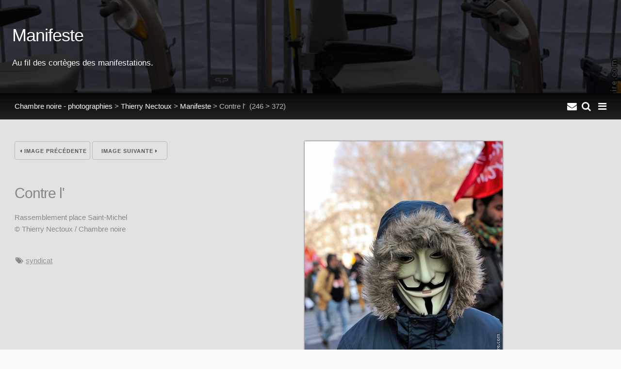

--- FILE ---
content_type: text/html; charset=UTF-8
request_url: https://www.chambrenoire.com/thierry-nectoux/manifestation/tn001084.jpg.html
body_size: 5223
content:

<!DOCTYPE html>
<html>
<head>
	<meta charset="UTF-8" />
		<script type="text/javascript" src="/zp-core/js/jquery.js"></script>
				<style type="text/css">
			.themeSwitcherControlLink {
 position: fixed;
 z-index: 10000;
 left: 0px;
 top: 0px;
 border-bottom: 1px solid #444;
 border-left: 1px solid #444;
 color: black;
 padding: 2px;
 background-color: #f5f5f5 !important;
}
			</style>
					<script type="text/javascript">
			// <!-- <![CDATA[
			function switchTheme(reloc) {
				window.location = reloc.replace(/%t/, $('#themeSwitcher').val());
			}
			// ]]> -->
		</script>
				<script type="text/javascript">
			// <!-- <![CDATA[
			function switchCMS(checked) {
				window.location = '?cmsSwitch=' + checked;
			}
			// ]]> -->
		</script>
		<title>Contre l&#039;  | Manifeste | Thierry Nectoux | Chambre noire - photographies | Chambre noire</title>	<meta name="viewport" content="width=device-width, initial-scale=1.0, minimum-scale=1.0, maximum-scale=1.0, user-scalable=no">

	<link rel="stylesheet" href="/themes/chambre-noire/css/normalize.css">
	<link rel="stylesheet" href="/themes/chambre-noire/css/skeleton.css">
	<link rel="stylesheet" href="/themes/chambre-noire/css/font-awesome.min.css" type="text/css" />

	<link rel="stylesheet" href="/themes/chambre-noire/css/pushy.css">
	<link rel="stylesheet" href="/themes/chambre-noire/css/ss.css" />

	<link rel="stylesheet" href="/themes/chambre-noire/js/swipebox/css/swipebox.css" />
	<link rel="stylesheet" href="/themes/chambre-noire/js/justifiedgallery/justifiedGallery.min.css" />
	<link rel="stylesheet" href="/themes/chambre-noire/css/style.css">

	<script src="/themes/chambre-noire/js/modernizr.custom.js"></script>
	
	<link rel="shortcut icon" href="/themes/chambre-noire/images/favicon.ico">
	<link rel="apple-touch-icon-precomposed" href="/themes/chambre-noire/images/favicon-152.png">
	<meta name="msapplication-TileColor" content="#ffffff">
	<meta name="msapplication-TileImage" content="/themes/chambre-noire/images/favicon-144.png">
	
	<style>
		.inner{max-width:1400px;}		#logo-text {
  text-shadow: 0px 0px 9px #777;}
#main{background:#e2e2e2;}
#latestnews li h3 a {font-weight:bold;color:#e2e2e2;text-decoration:none;}
.news-content {color: #4a4a4a;}
#nav a:hover{background:#191919;color:#fff;}
#nav li.active a,#nav a.active{font-weight:bold;color:#fff;background: #000000;}
#ss-wrap{height:90%;}
#ss-wrap{height:90vh;}
#bottom-links{background:none;}
.desc, #main p, .taglist {text-align: justify;}
.taglist li a {text-transform: lowercase;}
#bottom-modules, .bar {background: linear-gradient(#080808, #222222);}
#nav-logo-text h1{color:#fff;}
.gallery-sidebar h1 {font-size:200%;}
	</style>

</head>
<body>
			<!-- Pushy Menu -->
	<nav class="pushy pushy-right">
				<img id="nav-logo" src="/uploaded/logo.png" alt="Chambre noire - photographies" /><h3 id="nav-logo-text" >Chambre noire - photographies</h3>
				<ul id="nav">
						<li><li>
						<li >
				<a href="/" title="Galerie">Galerie</a>
			</li>
						<li>
				<a href="/news/">Actualités</a>
				<ul id="">
	<li class=""><a href="/news/category/expositions/" title="Expositions">Expositions</a>	</li>
	<li class=""><a href="/news/category/livres/" title="Livres">Livres</a>	</li>
	<li class=""><a href="/news/category/annonce/" title="Annonces">Annonces</a></li>
</ul>
			</li>
						
	<li class=""><a href="/pages/Chambre-noire/" title="Chambre noire ?">Chambre noire ?</a></li>
			<li >
				<a href="/page/archive/" title="Archive/Search">Rechercher</a>
			</li>
						<li >
				<a href="/page/contact/"  title="Contact">Contact</a>			</li>
						<li><span class="gallery-menu-divider">Photographies</span>
				<ul id="">
<li class=""><a href="/sur-le-vif/" title="Vif">Vif</a>
</li>
<li class=""><a href="/christian-avril/" title="Christian Avril">Christian Avril</a>
</li>
<li class=""><a href="/herve-bruhat/" title="Hervé Bruhat">Hervé Bruhat</a>
</li>
<li class=""><a href="/bruce-clarke/" title="Bruce Clarke">Bruce Clarke</a>
</li>
<li class=""><a href="/claude-dityvon/" title="Claude Dityvon">Claude Dityvon</a>
</li>
<li class=""><a href="/lily-franey/" title="Lily Franey">Lily Franey</a>
</li>
<li class=""><a href="/jean-claude-gautrand/" title="Jean-Claude Gautrand">Jean-Claude Gautrand</a>
</li>
<li class=""><a href="/herve-gloaguen/" title="Hervé Gloaguen">Hervé Gloaguen</a>
</li>
<li class=""><a href="/francois-goudier/" title="François Goudier">François Goudier</a>
</li>
<li class=""><a href="/fouad-houiche/" title="Fouad Houiche">Fouad Houiche</a>
</li>
<li class=""><a href="/laurence-kourcia/" title="Laurence Kourcia">Laurence Kourcia</a>
</li>
<li class=""><a href="/francois-le-diascorn/" title="François Le Diascorn">François Le Diascorn</a>
</li>
<li class=""><a href="/Francois-Lepage/" title="François Lepage">François Lepage</a>
</li>
<li class=""><a href="/thierry-nectoux/" title="Thierry Nectoux">Thierry Nectoux</a>
</li>
<li class=""><a href="/michel-sfez/" title="Michel Sfez">Michel Sfez</a>
</li>
<li class=""><a href="/wladislaw-slawny/" title="Wladislaw Slawny">Wladislaw Slawny</a>
</li>
<li class=""><a href="/sladjana-stankovic/" title="Sladjana Stankovic">Sladjana Stankovic</a>
</li>
<li class=""><a href="/valerie-winckler/" title="Valérie Winckler">Valérie Winckler</a>
</li>
<li class=""><a href="/expositions-exhibitions/" title="Expositions">Expositions</a>
</li>
<li class=""><a href="/sujets-communs/" title="Sujets communs">Sujets communs</a>
</li>
</ul>
			</li>
		</ul>
	</nav>

	<!-- Site Overlay -->
	<div class="site-overlay"></div>

	<!-- Content, closed in inc-footer.php-->
	<div id="container">

		<div id="page-header" class="wrap" style="background-image: linear-gradient(rgba(0, 0, 0, 0.75),rgba(0, 0, 0, 0.75)), url(/cache/thierry-nectoux/manifestation/fa5f14f8427fb1f277ea7e2bb94df5c820910d4b.tn000682_1200_thumb.jpg?cached=1513112749);">
			<div class="inner">
				<h3>Manifeste</h3>
				<div class="desc"><p><span class="zp_uneditable zp_uneditable_album_desc">Au fil des cort&egrave;ges des manifestations.</span></p></div>
			</div>
		</div>
		<a id="view"></a>
		
		<div class="bar">
			<div class="inner">
				<div id="quickmenu"><a id="nav-icon" class="quick-menu menu-btn"><i class="fa fa-bars fa-lg"></i></a><a id="search-icon" class="quick-menu" href="/page/archive/" title="Recherche"><i class="fa fa-search fa-lg"></i></a><a id="search-icon" class="quick-menu" href="https://www.chambrenoire.com/page/contact/" title="Contact"><i class="fa fa-envelope fa-lg"></i><a id="scrollup" class="quick-menu scrollup" title="Défiler vers le haut"><i class="fa fa-chevron-circle-up fa-lg"></i></a></div>				<div class="pad" id="breadcrumb">
					<a href="/">Chambre noire - photographies</a>&nbsp;>
					<a href="/thierry-nectoux/" title="Thierry Nectoux">Thierry Nectoux</a><span class="aftertext"> &gt; </span><span class="beforetext"> </span><a href="/thierry-nectoux/manifestation/" title="Manifeste">Manifeste</a><span class="aftertext"> &gt; </span>Contre l'					&nbsp;<span>(246 > 372)</span>
				</div>
			</div>
		</div>
	
		<div id="main" class="wrap clearfix">
			<div class="inner">
				<div class="gallery pad fullimage">
					<div class="gallery-fullimage">
												<a class="swipebox" title="Contre l' " href="/cache/thierry-nectoux/manifestation/9eaf74b5f582a4586198cdda41ed256ca932aca9.tn001084_1000.jpg?cached=1513112800">
												<img alt="Contre l&#039; " class="scale" title="Contre l&#039; " loading="lazy" width="466" height="700" src="/cache/thierry-nectoux/manifestation/9eaf74b5f582a4586198cdda41ed256ca932aca9.tn001084_1000.jpg?cached=1513112800" />												</a>
											</div>
				</div>

				<div class="gallery-sidebar pad">
					<div class="single-nav">
												<a class="button prev-link" href="/thierry-nectoux/manifestation/tn000698.jpg.html#view" title="Image précédente"><i class="fa fa-caret-left"></i> Image précédente</a>
												
												<a class="button next-link" href="/thierry-nectoux/manifestation/tn001208.jpg.html#view" title="Image suivante">Image suivante <i class="fa fa-caret-right"></i></a>
											</div>
					<hr />
					<h1>Contre l'</h1>
					<div class="desc">Rassemblement place Saint-Michel </div>
					<div class="desc">© 

					Thierry Nectoux / Chambre noire</div><hr />




										<div class="block"><i class="fa fa-tags fa-fw"></i> <ul class="taglist">
	<li><a href="/page/search/tags/syndicat/" title="syndicat">syndicat</a></li>
</ul></div>
										<hr />
					
																				
										
											
										
										
															
					
				</div>
				
			</div>	
		</div>
		
		
					
		
				<div id="bottom-modules" class="wrap clearfix">
			<div class="inner pad">
				<div class="row">
				
								
									<div class="four columns">
						<h5>Actualités</h5>
						<div>
<ul id="latestnews">
<li><h3><a href="/news/exposition-de-jean-claude-gautrand-a-paris/" title="Exposition de Jean-Claude Gautrand à Paris">Exposition de Jean-Claude Gautrand à Paris</a></h3>
<span class="latestnews-desc"><p>
  <strong>Le Paris de Jean-Claude Gautrand</strong><br>
  <strong>du 1er décembre 2025 au 25 janvier 2026</strong><br>
  La Mairie de Paris présente <strong>sur les grilles de</strong>
</p><p class="readmorelink"><a href="/news/exposition-de-jean-claude-gautrand-a-paris/" title=""></a></p></span>
</li>
<li><h3><a href="/news/exposition-d-herve-gloaguen-a-paris/" title="Exposition d&amp;#039;Hervé Gloaguen à Paris">Exposition d&#039;Hervé Gloaguen à Paris</a></h3>
<span class="latestnews-desc"><p>
  "Une rétrospective" exposition d'<a href="/herve-gloaguen/">Hervé Gloaguen</a> à Paris<br>
  <strong>du 5 au 16 novembre 2025</strong><br>
  11, rue Guénégaud 75006 Paris
</p><p class="readmorelink"><a href="/news/exposition-d-herve-gloaguen-a-paris/" title=""></a></p></span>
</li>
<li><h3><a href="/news/exposition-de-lily-franey-a-hanoi/" title="Exposition de Lily Franey à Hanoï">Exposition de Lily Franey à Hanoï</a></h3>
<span class="latestnews-desc"><p>
  "<strong>L’Intersection du Vietnam</strong>"<br>
  Exposition de <a href="/lily-franey/">Lily Franey</a> à <strong>Hanoï</strong><br>
  Du Mardi 28 octobre au 12 novembre 2025
</p><p class="readmorelink"><a href="/news/exposition-de-lily-franey-a-hanoi/" title=""></a></p></span>
</li>
<li><h3><a href="/news/livre-a-rome-la-nuit-d-herve-gloaguen/" title="Livre  &amp;quot;À Rome la nuit&amp;quot; d&amp;#039;Hervé Gloaguen">Livre  &quot;À Rome la nuit&quot; d&#039;Hervé Gloaguen</a></h3>
<span class="latestnews-desc"><p>
  Parution du nouveau livre d'<a href="/herve-gloaguen/">Hervé Gloaguen</a> "À Rome la nuit" aux <a href="https://www.editions-contrejour.com/">éditions contrejour</a>.
</p><p class="readmorelink"><a href="/news/livre-a-rome-la-nuit-d-herve-gloaguen/" title=""></a></p></span>
</li>
</ul>
 </div>
					</div>
								
								
									<div class="four columns">
						<h5>
							Les plus vues							&nbsp;<a class="stats-more" title="More" href="/page/archive/?set=popularimages"><i class="fa fa-caret-right"></i></a>						</h5>
												<div class="gallery-thumbs">
													<a href="/thierry-nectoux/mexique/mexique12.jpg.html" title="MEXIQUE">
								<img src="/cache/thierry-nectoux/mexique/7b6c56d8a1f4af45590c6fb830e7d54d605cec57.mexique12_w140_h140_cw140_ch140_thumb.jpg?cached=1664480237" alt="MEXIQUE" />
<br />							</a>
													<a href="/francois-goudier/mediterranee-povera/m002.jpg.html" title="Méditerranée Povera">
								<img src="/cache/francois-goudier/mediterranee-povera/b1d639f6410df26b28f010c67b4741cf0ab366af.m002_w140_h140_cw140_ch140_thumb.jpg?cached=1664480238" alt="Méditerranée Povera" />
<br />							</a>
													<a href="/jean-claude-gautrand/assassinat-de-baltard/assassinat-de-baltard-jc-gautrand-chambre-noire-04.jpg.html" title="L&#039;assassinat de Baltard ">
								<img src="/cache/jean-claude-gautrand/assassinat-de-baltard/0512126fa69aee9d97c1bc4086caecb66d62587d.assassinat-de-baltard-jc-gautrand-chambre-noire-04_w140_h140_cw140_ch140_thumb.jpg?cached=1664480239" alt="L&#039;assassinat de Baltard " />
<br />							</a>
													<a href="/francois-goudier/mediterranee-povera/m052.jpg.html" title="Méditerranée Povera">
								<img src="/cache/francois-goudier/mediterranee-povera/4ff00ae9717099145df3a4b8e95e8379a8f2d120.m052_w140_h140_cw140_ch140_thumb.jpg?cached=1664480235" alt="Méditerranée Povera" />
<br />							</a>
													<a href="/jean-claude-gautrand/assassinat-de-baltard/assassinat-de-baltard-1971-jc-gautrand-chambre-noire-01.jpg.html" title="L&#039;assassinat de Baltard ">
								<img src="/cache/jean-claude-gautrand/assassinat-de-baltard/6fa0d1c230f39c36bcd5193d7f740d943c926651.assassinat-de-baltard-1971-jc-gautrand-chambre-noire-01_w140_h140_cw140_ch140_thumb.jpg?cached=1664480239" alt="L&#039;assassinat de Baltard " />
<br />							</a>
													<a href="/claude-dityvon/nocturne/dityvon000001.jpg.html" title="Auto-portrait 1">
								<img src="/cache/claude-dityvon/nocturne/2ef56701ddf8c77487cd7ca831e7a75ca3b3f48f.dityvon000001_w140_h140_cw140_ch140_thumb.jpg?cached=1664480235" alt="Auto-portrait 1" />
<br />							</a>
													<a href="/herve-gloaguen/artistes/andy-warhol-1966-04.jpeg.html" title="Andy Warhol">
								<img src="/cache/herve-gloaguen/artistes/c348d2d1a5e8af9528d6cd23b3f3c5e0854e0a87.andy-warhol-1966-04_w140_h140_cw140_ch140_thumb.jpg?cached=1664482904" alt="Andy Warhol" />
<br />							</a>
													<a href="/herve-gloaguen/artistes/martialraysse-1966.jpeg.html" title="Martial Raysse">
								<img src="/cache/herve-gloaguen/artistes/3c202913e84e3f7218006b35ecbf4629216fbc21.martialraysse-1966_w140_h140_cw140_ch140_thumb.jpg?cached=1664480239" alt="Martial Raysse" />
<br />							</a>
													<a href="/thierry-nectoux/cinemex/_tn49564b.jpg.html" title="Juan Carlos Rulfo">
								<img src="/cache/thierry-nectoux/cinemex/745dbd3695394d8d591f319cfb3104a27dd32e6d._tn49564b_w140_h140_cw140_ch140_thumb.jpg?cached=1677625446" alt="Juan Carlos Rulfo" />
<br />							</a>
												</div>
					</div>
								
									<div class="four columns">
						<h5>
							Dernières images							&nbsp;<a class="stats-more" title="More" href="/page/archive/?set=latestimagesbyid"><i class="fa fa-caret-right"></i></a>						</h5>
												<div class="gallery-thumbs">
													<a href="/sur-le-vif/serbie-anti-corruption/_n4c3461.jpg.html" title="Hommage aux morts de la gare de Novi Sad, Serbie">
								<img src="/cache/sur-le-vif/serbie-anti-corruption/f0c1b3e089d2c596f471885aeca8648331544f5a._n4c3461_w140_h140_cw140_ch140_thumb.jpg?cached=1762193658" alt="Hommage aux morts de la gare de Novi Sad, Serbie" />
<br />							</a>
													<a href="/sur-le-vif/serbie-anti-corruption/_n4c3457.jpg.html" title="Hommage aux morts de la gare de Novi Sad, Serbie">
								<img src="/cache/sur-le-vif/serbie-anti-corruption/099df1308449643c9368191dbb1e4abba6e64029._n4c3457_w140_h140_cw140_ch140_thumb.jpg?cached=1762193661" alt="Hommage aux morts de la gare de Novi Sad, Serbie" />
<br />							</a>
													<a href="/sur-le-vif/serbie-anti-corruption/_n4c3420.jpg.html" title="Hommage aux morts de la gare de Novi Sad, Serbie">
								<img src="/cache/sur-le-vif/serbie-anti-corruption/e6ff5aa06d3136d8dd1349e8300e67942704099f._n4c3420_w140_h140_cw140_ch140_thumb.jpg?cached=1762193661" alt="Hommage aux morts de la gare de Novi Sad, Serbie" />
<br />							</a>
													<a href="/sur-le-vif/serbie-anti-corruption/_n4c3267.jpg.html" title="Hommage aux morts de la gare de Novi Sad, Serbie">
								<img src="/cache/sur-le-vif/serbie-anti-corruption/9abb14d6e2c4bce69245836cfc132f33d46eb59f._n4c3267_w140_h140_cw140_ch140_thumb.jpg?cached=1762193661" alt="Hommage aux morts de la gare de Novi Sad, Serbie" />
<br />							</a>
													<a href="/sur-le-vif/serbie-anti-corruption/_n4c3352.jpg.html" title="Hommage aux morts de la gare de Novi Sad, Serbie">
								<img src="/cache/sur-le-vif/serbie-anti-corruption/fbb794272226b880fca7b9401f1a2273800edc00._n4c3352_w140_h140_cw140_ch140_thumb.jpg?cached=1762193661" alt="Hommage aux morts de la gare de Novi Sad, Serbie" />
<br />							</a>
													<a href="/sur-le-vif/serbie-anti-corruption/_n4c3318.jpg.html" title="Hommage aux morts de la gare de Novi Sad, Serbie">
								<img src="/cache/sur-le-vif/serbie-anti-corruption/71107656af7acc8e10b4dd28fc68c7e18fd73931._n4c3318_w140_h140_cw140_ch140_thumb.jpg?cached=1762193661" alt="Hommage aux morts de la gare de Novi Sad, Serbie" />
<br />							</a>
													<a href="/sur-le-vif/serbie-anti-corruption/_n4c3292.jpg.html" title="Hommage aux morts de la gare de Novi Sad, Serbie">
								<img src="/cache/sur-le-vif/serbie-anti-corruption/77cb637aacc866a418a1c1d91fc1239e108f0b07._n4c3292_w140_h140_cw140_ch140_thumb.jpg?cached=1762193661" alt="Hommage aux morts de la gare de Novi Sad, Serbie" />
<br />							</a>
													<a href="/sur-le-vif/serbie-anti-corruption/_n4c3140.jpg.html" title="Marche de étudiants Serbes de Belgrade">
								<img src="/cache/sur-le-vif/serbie-anti-corruption/9026bfe2f948251329355014b01d603532adc6be._n4c3140_w140_h140_cw140_ch140_thumb.jpg?cached=1762192656" alt="Marche de étudiants Serbes de Belgrade" />
<br />							</a>
													<a href="/sur-le-vif/serbie-anti-corruption/_n4c3196.jpg.html" title="Marche de étudiants Serbes de Belgrade">
								<img src="/cache/sur-le-vif/serbie-anti-corruption/425d64b1ef14862b813e39afa8a46c59e13189c6._n4c3196_w140_h140_cw140_ch140_thumb.jpg?cached=1762192668" alt="Marche de étudiants Serbes de Belgrade" />
<br />							</a>
												</div>
					</div>
								
								
								
								
								
								
				
				
								
								
								
								
								
								
								
				</div>

			</div>
		</div>
				
		<div id="footer" class="clearfix">	
			<div class="inner pad">
							
				<div id="copyright">© Chambre noire - 25, rue d'Orsel 75018 Paris France</div>

				
								<div id="sociallinks">
					&nbsp;&middot;
										<a target="_blank" href="https://twitter.com/chambrenoirecom" title="Twitter"><i class="fa fa-twitter fa-fw"></i></a>									</div>
				
			</div>
		</div>

	</div><!-- close #container -->

<script src="/themes/chambre-noire/js/jquery.imagesloaded.min.js"></script>
<script src="/themes/chambre-noire/js/justifiedgallery/jquery.justifiedGallery.min.js"></script>
<script src="/themes/chambre-noire/js/swipebox/js/jquery.swipebox.js"></script>
<script src="/themes/chambre-noire/js/pushy.min.js"></script>
<script src="/themes/chambre-noire/js/scrollfix.js"></script>
<script src="/themes/chambre-noire/js/libratus_zp.js"></script>

	
          			<script>
          				$(document).ready(function(){
          					$(document.documentElement).keydown(function(event) {
          						// handle cursor keys
          						if (event.keyCode === 37) {
                      								document.location.href = '/thierry-nectoux/manifestation/tn000698.jpg.html';
                    						} else if (event.keyCode === 39) {
                      								document.location.href = '/thierry-nectoux/manifestation/tn001208.jpg.html';
                    						}
                    					});
          				});
          	    </script>
          </body>
</html>

<!-- zenphoto version 1.5.9 -->
<!-- Temps de traitement du script Zenphoto end :0,4320 secondes -->


--- FILE ---
content_type: text/css
request_url: https://www.chambrenoire.com/themes/chambre-noire/css/ss.css
body_size: 710
content:

.cbp-bislideshow {
	list-style: none;
	width: 100%;
	height: 100%;
	position: fixed;
	top: 0;
	left: 0;
	z-index: -1;
	padding: 0;
	margin: 0;
	background:#0d0d0d url('../js/swipebox/img/loader.gif') center center no-repeat;
}

.cbp-bislideshow li {
	position: absolute;
	width: 101%;
	height: 101%;
	top: -0.5%;
	left: -0.5%;
	opacity: 0;
	-webkit-transition: opacity 1s;
	-moz-transition: opacity 1s;
	transition: opacity 1s;
}

/* If background-size supported we'll add the images to the background of the li */

.backgroundsize .cbp-bislideshow li {
	-webkit-background-size: cover;
	-moz-background-size: cover;
	background-size: cover;
	background-position: center center;
}

/* ...and hide the images */
.backgroundsize .cbp-bislideshow li img {
	display: none;
}

.cbp-bislideshow li img {
	display: block;
	width: 100%;
}

.cbp-bicontrols {
	position: fixed;position:absolute;
	width: 300px;
	height: 50px;
	/*
	margin: -50px 0 0 -150px;
	top: 50%;
	left: 50%;
	*/
	bottom:10px;right:20px;
	text-align:right;
}

.cbp-bicontrols span {
	display:inline-block;
	width: 100px;width:30px;
	height: 50px;
	position: relative;
	cursor: pointer;
}

.cbp-bicontrols span:before {
	position: absolute;
	width: 100%;
	height: 100%;
	top: 0;
	left: 0;
	text-align: center;
	font-family: 'FontAwesome';
	speak: none;
	font-style: normal;
	font-weight: normal;
	font-variant: normal;
	text-transform: none;
	line-height: 50px;
	font-size: 35px;
	color: #fff;
	-webkit-font-smoothing: antialiased;
	opacity: 0.7;
}

.cbp-bicontrols span:hover:before {
	opacity: 1;
}

.cbp-bicontrols span:active:before {
	top: 2px;
}

span.cbp-biplay:before {
	content: "\f04b"; font-size: 15px;
}

span.cbp-bipause:before {
	content: "\f04c"; font-size: 15px;
}

span.cbp-binext:before {
	content: "\f105";
}

span.cbp-biprev:before {
	content: "\f104";
}

.cbp-bicontrols span.cbp-binext {

}

/* Fallback */

.no-js.no-backgroundsize .cbp-bislideshow li:first-child {
	opacity: 1;
}

.no-js.backgroundsize .cbp-bislideshow li:first-child img {
	display: block;
}
